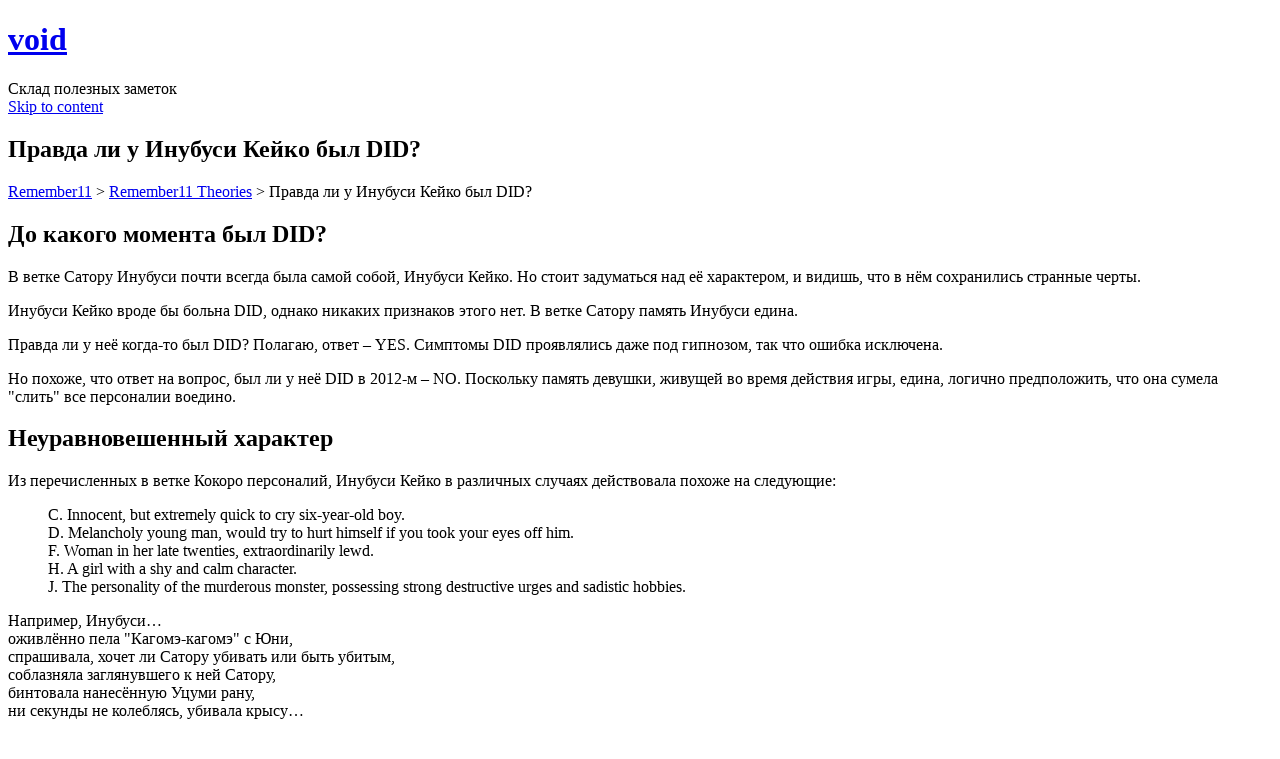

--- FILE ---
content_type: text/html; charset=UTF-8
request_url: https://www.boku.ru/remember11/remember11-theories/remember11-theories-c02/
body_size: 5612
content:
<!DOCTYPE html PUBLIC "-//W3C//DTD XHTML 1.0 Transitional//EN" "http://www.w3.org/TR/xhtml1/DTD/xhtml1-transitional.dtd"><html xmlns=http://www.w3.org/1999/xhtml lang=ru-RU><head profile=http://gmpg.org/xfn/11><link rel="shortcut icon" type=image/x-icon href=/favicon.ico><link rel="apple-touch-icon image_src" href=/apple-touch-icon.png><meta http-equiv="content-type" content="text/html; charset=UTF-8"><title>Правда ли у Инубуси Кейко был DID? &#8211; void</title><meta name="viewport" content="width=device-width, initial-scale=1.0"><link rel=stylesheet href=http://www.boku.ru/wp-content/cache/minify/f74ee.css media=all><meta name='robots' content='max-image-preview:large'><style>img:is([sizes="auto" i], [sizes^="auto," i]){contain-intrinsic-size:3000px 1500px}</style><link rel=alternate hreflang=ru-ru href=http://www.boku.ru/remember11/remember11-theories/remember11-theories-c02/ ><link rel=alternate type=application/rss+xml title="void &raquo; Правда ли у Инубуси Кейко был DID? Comments Feed" href=http://www.boku.ru/remember11/remember11-theories/remember11-theories-c02/feed/ ><link rel=stylesheet href=http://www.boku.ru/wp-content/cache/minify/c2791.css media=all><style id=classic-theme-styles-inline-css type=text/css>.wp-block-button__link{color:#fff;background-color:#32373c;border-radius:9999px;box-shadow:none;text-decoration:none;padding:calc(.667em + 2px) calc(1.333em + 2px);font-size:1.125em}.wp-block-file__button{background:#32373c;color:#fff;text-decoration:none}</style><style id=global-styles-inline-css type=text/css>/*<![CDATA[*/:root{--wp--preset--aspect-ratio--square:1;--wp--preset--aspect-ratio--4-3:4/3;--wp--preset--aspect-ratio--3-4:3/4;--wp--preset--aspect-ratio--3-2:3/2;--wp--preset--aspect-ratio--2-3:2/3;--wp--preset--aspect-ratio--16-9:16/9;--wp--preset--aspect-ratio--9-16:9/16;--wp--preset--color--black:#000;--wp--preset--color--cyan-bluish-gray:#abb8c3;--wp--preset--color--white:#fff;--wp--preset--color--pale-pink:#f78da7;--wp--preset--color--vivid-red:#cf2e2e;--wp--preset--color--luminous-vivid-orange:#ff6900;--wp--preset--color--luminous-vivid-amber:#fcb900;--wp--preset--color--light-green-cyan:#7bdcb5;--wp--preset--color--vivid-green-cyan:#00d084;--wp--preset--color--pale-cyan-blue:#8ed1fc;--wp--preset--color--vivid-cyan-blue:#0693e3;--wp--preset--color--vivid-purple:#9b51e0;--wp--preset--gradient--vivid-cyan-blue-to-vivid-purple:linear-gradient(135deg,rgba(6,147,227,1) 0%,rgb(155,81,224) 100%);--wp--preset--gradient--light-green-cyan-to-vivid-green-cyan:linear-gradient(135deg,rgb(122,220,180) 0%,rgb(0,208,130) 100%);--wp--preset--gradient--luminous-vivid-amber-to-luminous-vivid-orange:linear-gradient(135deg,rgba(252,185,0,1) 0%,rgba(255,105,0,1) 100%);--wp--preset--gradient--luminous-vivid-orange-to-vivid-red:linear-gradient(135deg,rgba(255,105,0,1) 0%,rgb(207,46,46) 100%);--wp--preset--gradient--very-light-gray-to-cyan-bluish-gray:linear-gradient(135deg,rgb(238,238,238) 0%,rgb(169,184,195) 100%);--wp--preset--gradient--cool-to-warm-spectrum:linear-gradient(135deg,rgb(74,234,220) 0%,rgb(151,120,209) 20%,rgb(207,42,186) 40%,rgb(238,44,130) 60%,rgb(251,105,98) 80%,rgb(254,248,76) 100%);--wp--preset--gradient--blush-light-purple:linear-gradient(135deg,rgb(255,206,236) 0%,rgb(152,150,240) 100%);--wp--preset--gradient--blush-bordeaux:linear-gradient(135deg,rgb(254,205,165) 0%,rgb(254,45,45) 50%,rgb(107,0,62) 100%);--wp--preset--gradient--luminous-dusk:linear-gradient(135deg,rgb(255,203,112) 0%,rgb(199,81,192) 50%,rgb(65,88,208) 100%);--wp--preset--gradient--pale-ocean:linear-gradient(135deg,rgb(255,245,203) 0%,rgb(182,227,212) 50%,rgb(51,167,181) 100%);--wp--preset--gradient--electric-grass:linear-gradient(135deg,rgb(202,248,128) 0%,rgb(113,206,126) 100%);--wp--preset--gradient--midnight:linear-gradient(135deg,rgb(2,3,129) 0%,rgb(40,116,252) 100%);--wp--preset--font-size--small:13px;--wp--preset--font-size--medium:20px;--wp--preset--font-size--large:36px;--wp--preset--font-size--x-large:42px;--wp--preset--spacing--20:0.44rem;--wp--preset--spacing--30:0.67rem;--wp--preset--spacing--40:1rem;--wp--preset--spacing--50:1.5rem;--wp--preset--spacing--60:2.25rem;--wp--preset--spacing--70:3.38rem;--wp--preset--spacing--80:5.06rem;--wp--preset--shadow--natural:6px 6px 9px rgba(0, 0, 0, 0.2);--wp--preset--shadow--deep:12px 12px 50px rgba(0, 0, 0, 0.4);--wp--preset--shadow--sharp:6px 6px 0px rgba(0, 0, 0, 0.2);--wp--preset--shadow--outlined:6px 6px 0px -3px rgba(255, 255, 255, 1), 6px 6px rgba(0, 0, 0, 1);--wp--preset--shadow--crisp:6px 6px 0px rgba(0, 0, 0, 1)}:where(.is-layout-flex){gap:0.5em}:where(.is-layout-grid){gap:0.5em}body .is-layout-flex{display:flex}.is-layout-flex{flex-wrap:wrap;align-items:center}.is-layout-flex>:is(*,div){margin:0}body .is-layout-grid{display:grid}.is-layout-grid>:is(*,div){margin:0}:where(.wp-block-columns.is-layout-flex){gap:2em}:where(.wp-block-columns.is-layout-grid){gap:2em}:where(.wp-block-post-template.is-layout-flex){gap:1.25em}:where(.wp-block-post-template.is-layout-grid){gap:1.25em}.has-black-color{color:var(--wp--preset--color--black) !important}.has-cyan-bluish-gray-color{color:var(--wp--preset--color--cyan-bluish-gray) !important}.has-white-color{color:var(--wp--preset--color--white) !important}.has-pale-pink-color{color:var(--wp--preset--color--pale-pink) !important}.has-vivid-red-color{color:var(--wp--preset--color--vivid-red) !important}.has-luminous-vivid-orange-color{color:var(--wp--preset--color--luminous-vivid-orange) !important}.has-luminous-vivid-amber-color{color:var(--wp--preset--color--luminous-vivid-amber) !important}.has-light-green-cyan-color{color:var(--wp--preset--color--light-green-cyan) !important}.has-vivid-green-cyan-color{color:var(--wp--preset--color--vivid-green-cyan) !important}.has-pale-cyan-blue-color{color:var(--wp--preset--color--pale-cyan-blue) !important}.has-vivid-cyan-blue-color{color:var(--wp--preset--color--vivid-cyan-blue) !important}.has-vivid-purple-color{color:var(--wp--preset--color--vivid-purple) !important}.has-black-background-color{background-color:var(--wp--preset--color--black) !important}.has-cyan-bluish-gray-background-color{background-color:var(--wp--preset--color--cyan-bluish-gray) !important}.has-white-background-color{background-color:var(--wp--preset--color--white) !important}.has-pale-pink-background-color{background-color:var(--wp--preset--color--pale-pink) !important}.has-vivid-red-background-color{background-color:var(--wp--preset--color--vivid-red) !important}.has-luminous-vivid-orange-background-color{background-color:var(--wp--preset--color--luminous-vivid-orange) !important}.has-luminous-vivid-amber-background-color{background-color:var(--wp--preset--color--luminous-vivid-amber) !important}.has-light-green-cyan-background-color{background-color:var(--wp--preset--color--light-green-cyan) !important}.has-vivid-green-cyan-background-color{background-color:var(--wp--preset--color--vivid-green-cyan) !important}.has-pale-cyan-blue-background-color{background-color:var(--wp--preset--color--pale-cyan-blue) !important}.has-vivid-cyan-blue-background-color{background-color:var(--wp--preset--color--vivid-cyan-blue) !important}.has-vivid-purple-background-color{background-color:var(--wp--preset--color--vivid-purple) !important}.has-black-border-color{border-color:var(--wp--preset--color--black) !important}.has-cyan-bluish-gray-border-color{border-color:var(--wp--preset--color--cyan-bluish-gray) !important}.has-white-border-color{border-color:var(--wp--preset--color--white) !important}.has-pale-pink-border-color{border-color:var(--wp--preset--color--pale-pink) !important}.has-vivid-red-border-color{border-color:var(--wp--preset--color--vivid-red) !important}.has-luminous-vivid-orange-border-color{border-color:var(--wp--preset--color--luminous-vivid-orange) !important}.has-luminous-vivid-amber-border-color{border-color:var(--wp--preset--color--luminous-vivid-amber) !important}.has-light-green-cyan-border-color{border-color:var(--wp--preset--color--light-green-cyan) !important}.has-vivid-green-cyan-border-color{border-color:var(--wp--preset--color--vivid-green-cyan) !important}.has-pale-cyan-blue-border-color{border-color:var(--wp--preset--color--pale-cyan-blue) !important}.has-vivid-cyan-blue-border-color{border-color:var(--wp--preset--color--vivid-cyan-blue) !important}.has-vivid-purple-border-color{border-color:var(--wp--preset--color--vivid-purple) !important}.has-vivid-cyan-blue-to-vivid-purple-gradient-background{background:var(--wp--preset--gradient--vivid-cyan-blue-to-vivid-purple) !important}.has-light-green-cyan-to-vivid-green-cyan-gradient-background{background:var(--wp--preset--gradient--light-green-cyan-to-vivid-green-cyan) !important}.has-luminous-vivid-amber-to-luminous-vivid-orange-gradient-background{background:var(--wp--preset--gradient--luminous-vivid-amber-to-luminous-vivid-orange) !important}.has-luminous-vivid-orange-to-vivid-red-gradient-background{background:var(--wp--preset--gradient--luminous-vivid-orange-to-vivid-red) !important}.has-very-light-gray-to-cyan-bluish-gray-gradient-background{background:var(--wp--preset--gradient--very-light-gray-to-cyan-bluish-gray) !important}.has-cool-to-warm-spectrum-gradient-background{background:var(--wp--preset--gradient--cool-to-warm-spectrum) !important}.has-blush-light-purple-gradient-background{background:var(--wp--preset--gradient--blush-light-purple) !important}.has-blush-bordeaux-gradient-background{background:var(--wp--preset--gradient--blush-bordeaux) !important}.has-luminous-dusk-gradient-background{background:var(--wp--preset--gradient--luminous-dusk) !important}.has-pale-ocean-gradient-background{background:var(--wp--preset--gradient--pale-ocean) !important}.has-electric-grass-gradient-background{background:var(--wp--preset--gradient--electric-grass) !important}.has-midnight-gradient-background{background:var(--wp--preset--gradient--midnight) !important}.has-small-font-size{font-size:var(--wp--preset--font-size--small) !important}.has-medium-font-size{font-size:var(--wp--preset--font-size--medium) !important}.has-large-font-size{font-size:var(--wp--preset--font-size--large) !important}.has-x-large-font-size{font-size:var(--wp--preset--font-size--x-large) !important}:where(.wp-block-post-template.is-layout-flex){gap:1.25em}:where(.wp-block-post-template.is-layout-grid){gap:1.25em}:where(.wp-block-columns.is-layout-flex){gap:2em}:where(.wp-block-columns.is-layout-grid){gap:2em}:root :where(.wp-block-pullquote){font-size:1.5em;line-height:1.6}/*]]>*/</style><link rel=stylesheet href=http://www.boku.ru/wp-content/cache/minify/2effb.css media=all><style id=wpml-legacy-vertical-list-0-inline-css type=text/css>.wpml-ls-statics-shortcode_actions, .wpml-ls-statics-shortcode_actions .wpml-ls-sub-menu, .wpml-ls-statics-shortcode_actions a{border-color:#cdcdcd}.wpml-ls-statics-shortcode_actions a{color:#444;background-color:#fff}.wpml-ls-statics-shortcode_actions a:hover,.wpml-ls-statics-shortcode_actions a:focus{color:#000;background-color:#eee}.wpml-ls-statics-shortcode_actions .wpml-ls-current-language>a{color:#444;background-color:#fff}.wpml-ls-statics-shortcode_actions .wpml-ls-current-language:hover>a, .wpml-ls-statics-shortcode_actions .wpml-ls-current-language>a:focus{color:#000;background-color:#eee}</style><link rel=stylesheet href=http://www.boku.ru/wp-content/cache/minify/2d219.css media=all><link rel=canonical href=http://www.boku.ru/remember11/remember11-theories/remember11-theories-c02/ ><link rel=shortlink href='http://www.boku.ru/?p=910'><meta http-equiv="X-XRDS-Location" content="http://www.boku.ru/?xrds"><meta http-equiv="X-Yadis-Location" content="http://www.boku.ru/?xrds"> <script src=http://www.boku.ru/wp-content/cache/minify/f9ecf.js></script> <link rel=alternate type=application/rss+xml href=http://www.boku.ru/feed/ title="Последние посты в void"><link rel=alternate type=application/rss+xml href=http://www.boku.ru/comments/feed/ title="Последние комменты в void"><link rel=pingback href=http://www.boku.ru/wp/xmlrpc.php></head><body class="wordpress y2026 m01 d23 h22 page pageid-910 page-author-himself page-child parent-pageid-683"><div id=left-margin></div><div id=wrapper class=hfeed><div id=header><div id=title-block><h1 id="blog-title"><span><a href=http://www.boku.ru title=void rel=home>void</a></span></h1><div id=blog-description>Склад полезных заметок</div></div><div class=skip-link><a href=#content title="Перейти к тексту">Skip to content</a></div><div id=intro></div></div><div id=container><div id=content><div id=post-910 class="hentry p1 page publish author-himself untagged y2011 m07 d02 h14"><h2 class="entry-title">Правда ли у Инубуси Кейко был DID?</h2><div class=breadcrumbs> <a title="Перейти к странице &#039;Remember11&#039;." href=http://www.boku.ru/remember11/ class="post post-page">Remember11</a> &gt; <a title="Перейти к странице &#039;Remember11 Theories&#039;." href=http://www.boku.ru/remember11/remember11-theories/ class="post post-page">Remember11 Theories</a> &gt; Правда ли у Инубуси Кейко был DID?</div><div class=language-list></div><div class=entry-content><h2 id=".D0.94.D0.BE_.D0.BA.D0.B0.D0.BA.D0.BE.D0.B3.D0.BE_.D0.BC.D0.BE.D0.BC.D0.B5.D0.BD.D1.82.D0.B0_.D0.B1.D1.8B.D0.BB_DID.3F">До какого момента был DID?</h2><p>В ветке Сатору Инубуси почти всегда была самой собой, Инубуси Кейко. Но стоит задуматься над её характером, и видишь, что в нём сохранились странные черты.</p><p>Инубуси Кейко вроде бы больна DID, однако никаких признаков этого нет. В ветке Сатору память Инубуси едина.</p><p>Правда ли у неё когда-то был DID? Полагаю, ответ &#8211; YES. Симптомы DID проявлялись даже под гипнозом, так что ошибка исключена.</p><p>Но похоже, что ответ на вопрос, был ли у неё DID в 2012-м &#8211; NO. Поскольку память девушки, живущей во время действия игры, едина, логично предположить, что она сумела &quot;слить&quot; все персоналии воедино.</p><h2 id=".D0.9D.D0.B5.D1.83.D1.80.D0.B0.D0.B2.D0.BD.D0.BE.D0.B2.D0.B5.D1.88.D0.B5.D0.BD.D0.BD.D1.8B.D0.B9_.D1.85.D0.B0.D1.80.D0.B0.D0.BA.D1.82.D0.B5.D1.80">Неуравновешенный характер</h2><p>Из перечисленных в ветке Кокоро персоналий, Инубуси Кейко в различных случаях действовала похоже на следующие:</p><blockquote class=mailquote><p>C. Innocent, but extremely quick to cry six-year-old boy.<br> D. Melancholy young man, would try to hurt himself if you took your eyes off him.<br> F. Woman in her late twenties, extraordinarily lewd.<br> H. A girl with a shy and calm character.<br> J. The personality of the murderous monster, possessing strong destructive urges and sadistic hobbies.</p></blockquote><p>Например, Инубуси…<br> оживлённо пела &quot;Кагомэ-кагомэ&quot; с Юни,<br> спрашивала, хочет ли Сатору убивать или быть убитым,<br> соблазняла заглянувшего к ней Сатору,<br> бинтовала нанесённую Уцуми рану,<br> ни секунды не колеблясь, убивала крысу…</p><p>Как видно, в девушке сохраняются остатки множества различных личностей. Хоть она и объединила их вместе, у Инубуси неуравновешенный характер.</p><h2 id=".D0.98.D0.B7-.D0.B7.D0.B0_.D1.87.D0.B5.D0.B3.D0.BE_.D1.85.D0.B0.D1.80.D0.B0.D0.BA.D1.82.D0.B5.D1.80_.D0.BD.D0.B5.D1.83.D1.80.D0.B0.D0.B2.D0.BD.D0.BE.D0.B2.D0.B5.D1.88.D0.B5.D0.BD.3F">Из-за чего характер неуравновешен?</h2><p>Неуравновешенный характер… Быть может, слияние её личностей случилось совсем недавно? И более того, глядя на то, каким характер получился неустойчивым, можно предположить, что слияние происходило отчасти против её воли.</p><p>Опять же, не помнить имени &quot;Инубуси&quot; или не знать Сатору (Блондина) &#8211; довольно странное поведение для человека, который давно живёт в Сфие. Быть может, причина этого во вредной натуре или в неуравновешенном характере, но может быть и так, что девушка недавно потеряла память…</p><p>Если слияние персоналий и потеря памяти случились недавно, то когда?</p></div><div class=entry-meta></div></div><div id=comments></div></div></div><div id=sidebar><ul class=xoxo> <li id=better-menu-widget-2 class="widget better-menu-widget"><h3 class="widgettitle"><a href=/blog>Блог</a></h3><ul id=menu-%d0%b1%d0%bb%d0%be%d0%b3 class=sub-menu><li id=menu-item-9890 class="menu-item menu-item-type-post_type menu-item-object-page menu-item-9890"><a href=http://www.boku.ru/blog/archives/ >Архив</a></li> <li id=menu-item-5189 class="menu-item menu-item-type-post_type menu-item-object-page menu-item-5189"><a href=http://www.boku.ru/texts/ >Рассказы</a></li> <li id=menu-item-985 class="menu-item menu-item-type-post_type menu-item-object-page menu-item-985"><a href=http://www.boku.ru/soft/ >Программы</a></li> <li id=menu-item-5333 class="menu-item menu-item-type-post_type menu-item-object-page menu-item-5333"><a href=http://www.boku.ru/learn-japanese/ >Как выучить японский</a></li> <li id=menu-item-12804 class="menu-item menu-item-type-post_type menu-item-object-page menu-item-12804"><a href=http://www.boku.ru/anki/ >Руководство по Анки</a></li> <li id=menu-item-986 class="menu-item menu-item-type-post_type menu-item-object-page menu-item-986"><a href=http://www.boku.ru/whoami/ >Обо мне</a></li></ul> </li><li id=nav_menu-6 class="widget widget_nav_menu"><h3 class="widgettitle">Переводы</h3><div class=menu-%d0%bf%d0%b5%d1%80%d0%b5%d0%b2%d0%be%d0%b4%d1%8b-container><ul id=menu-%d0%bf%d0%b5%d1%80%d0%b5%d0%b2%d0%be%d0%b4%d1%8b class=menu><li id=menu-item-10449 class="menu-item menu-item-type-post_type menu-item-object-page menu-item-10449"><a href=http://www.boku.ru/oreimo/ title="Книги Ore no Imouto вкратце">Пересказы Имоты</a></li> <li id=menu-item-10496 class="menu-item menu-item-type-post_type menu-item-object-page menu-item-has-children menu-item-10496"><a href=http://www.boku.ru/haruhi-conspiracy/ title="Заговоры Харухи Судзумии">Заговоры Харухи</a><ul class=sub-menu> <li id=menu-item-10497 class="menu-item menu-item-type-post_type menu-item-object-post menu-item-10497"><a href=http://www.boku.ru/2011/07/10/%d1%83%d0%b4%d0%b8%d0%b2%d0%bb%d0%b5%d0%bd%d0%b8%d0%b5-%d1%85%d0%b0%d1%80%d1%83%d1%85%d0%b8-%d1%81%d1%83%d0%b4%d0%b7%d1%83%d0%bc%d0%b8%d0%b8/ title="Пересказ 10-го тома Харухи">10-й том</a></li></ul> </li> <li id=menu-item-10498 class="menu-item menu-item-type-custom menu-item-object-custom menu-item-10498"><a href=http://suzumiya.ru>Переводы книг</a></li> <li id=menu-item-10450 class="menu-item menu-item-type-post_type menu-item-object-page current-page-ancestor menu-item-10450"><a href=http://www.boku.ru/remember11/ title="Прохождение и анализ Remember11">Remember11</a></li></ul></div> </li><li id=search class="widget widget_search"><h3 class="widgettitle"><label for=s>Поиск</label></h3><form id=searchform class=blog-search method=get action=http://www.boku.ru><div> <input id=s name=s type=text class=text value size=10 tabindex=1> <input type=submit class=button value=Искать tabindex=2></div></form></li> <li id=custommetawidget-2 class="widget customMetaWidget"><h3 class="widgettitle"><a href=https://www.boku.ru/wp/wp-login.php>Log in</a></h3><ul> <li><a href="https://www.boku.ru/wp/wp-login.php?action=register">Register</a></li></ul> </li></ul></div></div><div id=right-margin></div> <script src=http://www.boku.ru/wp-content/cache/minify/baeae.js></script> </body></html>